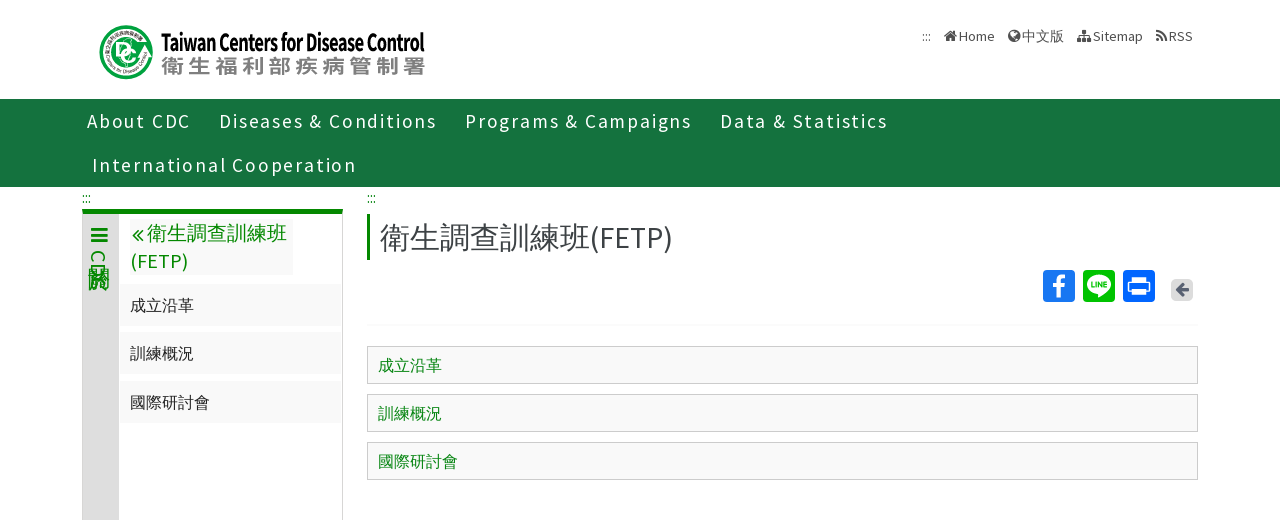

--- FILE ---
content_type: text/html; charset=utf-8
request_url: https://www.cdc.gov.tw/En/Category/List/8Dk7lnIZOe_9IiuFFIqmCA
body_size: 9925
content:

<!DOCTYPE html>
<html lang="en">
<head>
    <title>衛生調查訓練班(FETP) - Taiwan Centers for Disease Control</title>
    <meta http-equiv="Content-Type" content="text/html; charset=UTF-8">
    <meta http-equiv="X-UA-Compatible" content="IE=edge">
    <meta name="viewport" content="width=device-width, initial-scale=1">
    <meta name="Accessible_website" content="This website has achieved Level AA compliance in web content accessibility testing." />
    <meta name="title" content="衛生調查訓練班(FETP)" />
    <meta property="og:image" content="https://www.cdc.gov.tw/Images/logo_square.jpg" />
    <meta property="og:title" content="衛生調查訓練班(FETP)" />
    <link rel="shortcut icon" href="/favicon.ico">
    <link href="//fonts.googleapis.com/css?family=Source+Sans+Pro" rel="stylesheet">
    
    <link href="/Content/bootstrap.min.css" rel="stylesheet"/>

    <link href="/Content/jquery-ui.min.css" rel="stylesheet"/>
<link href="/Content/animate.css" rel="stylesheet"/>
<link href="/Scripts/line-icons/line-icons.css" rel="stylesheet"/>
<link href="/Content/font-awesome.css" rel="stylesheet"/>
<link href="/Scripts/scrollbar/css/jquery.mCustomScrollbar.css" rel="stylesheet"/>
<link href="/Scripts/owl-carousel2/owlcarousel/assets/owl.carousel.min.css" rel="stylesheet"/>
<link href="/Scripts/owl-carousel2/owlcarousel/assets/owl.theme.default.min.css" rel="stylesheet"/>
<link href="/Content/icofont.css" rel="stylesheet"/>
<link href="/Scripts/line-icons-pro/styles.css" rel="stylesheet"/>
<link href="/Scripts/cubeportfolio/css/cubeportfolio.min.css" rel="stylesheet"/>
<link href="/Content/j_accessible.css" rel="stylesheet"/>
<link href="/Content/datatables.min.css" rel="stylesheet"/>
<link href="/Content/semantic.min.css" rel="stylesheet"/>
<link href="/Scripts/sky-forms-pro/skyforms/css/sky-forms-green.css" rel="stylesheet"/>
<link href="/Scripts/slick/slick.css" rel="stylesheet"/>
<link href="/Content/colorV3.css" rel="stylesheet"/>
<link href="/Content/hover-min.css" rel="stylesheet"/>
<link href="/Scripts/multilevelpushmenu/demo/covermode/covermode.css" rel="stylesheet"/>
<link href="/Content/style.css" rel="stylesheet"/>
<link href="/Content/fs-green-en.css" rel="stylesheet"/>
<link href="/Content/dataTables.bootstrap5.min.css" rel="stylesheet"/>
<link href="/Content/ie10-viewport-bug-workaround.css" rel="stylesheet"/>


    <!-- 20190429 Norman GA -->
        <!-- Global site tag (gtag.js) - Google Analytics -->
        <script async src="https://www.googletagmanager.com/gtag/js?id=UA-38073643-3"></script>
        <script>
            window.dataLayer = window.dataLayer || [];
            function gtag() { dataLayer.push(arguments); }
            gtag('js', new Date());

            gtag('config', 'UA-38073643-3');
        </script>
    <script src="/Scripts/jquery-3.7.1.js"></script>

</head>
<body class="header-fixed horizontal-menu page-type_green2 style_ch">
    <div class="wrapper">
        <!--=== Header  ===-->
        <div id="header">
            <header class="header-v5 header-static">
                <noscript>
                    <p style="text-align: center;">"Your browser does not support JavaScript. If the webpage function is not working properly, please enable the browser JavaScript status."</p>
                </noscript>
                <a title="Skip to content" onclick="toAnchor('ContentFirstLink')" onkeypress="javascript: if(event.keyCode == 13 || event.keyCode == 32) toAnchor('ContentFirstLink')" href="javascript:void(0)" class="sr-only sr-only-focusable" id="skippy">
                    <span class="skiplink-text">Center block ALT+C</span>
                </a>
                <nav class="navbar navbar-default mega-menu">
                    <div class="container">
                        <div class="navbar-header">
                            <!-- <button type="button" class="navbar-toggle" data-bs-toggle="collapse" data-bs-target=".navbar-responsive-collapse">
                                <span class="sr-only">Toggle navigation</span>
                                <span class="icon-bar"></span>
                                <span class="icon-bar"></span>
                                <span class="icon-bar"></span>
                            </button> -->
                            <a class="language_btn" href="/" title="中文版">中</a>
                            <div class="menu-toggle">
                                <div class="hamburger">
                                    <span></span>
                                    <span></span>
                                    <span></span>
                                </div>
                                <div class="cross">
                                    <span></span>
                                    <span></span>
                                </div>
                            </div>
                            <h1 class="logoh1">
                                <a class="navbar-brand" href="/En" title="Centers for Disease Control,R.O.C.(Taiwan)">
                                    <img src="/Images/logo_2.svg" alt="Centers for Disease Control,R.O.C.(Taiwan) Logo">
                                </a>
                            </h1>
                        </div>
                        <div class="d-none d-md-block pull-right">
                            <ul class="navbar-ul">
                                <li>
                                    <a accesskey="U" href="#accesskeyU" id="accesskeyU" title="Upper block"><span>:::</span></a>
                                </li>
                                <li>
                                    <a href="/En" title="Home">Home</a>
                                </li>
                                <li>
                                    <a href="/" id="JQ_mainLanguage" title="中文版">中文版</a>
                                </li>
                                <li>
                                    <a href="/En/Home/Sitemap" title="Sitemap">Sitemap</a>
                                </li>
                                <li>
                                    <a href="/En/RSS" title="RSS">RSS</a>
                                </li>
                            </ul>
                        </div>
                    </div>
                </nav>
                <div class="bar bar2"  id="fixnav">
    <div class="barsearch" style="position:relative;">
        <label for="total_search" class="">Total station search</label>
        <input type="text" value="" accesskey="S" class="text KeyWord" placeholder="Total station search" title="Total station search" id="KW">
        <input type="submit" value="search" id="total_search" title="search" class="btn barsearchBtn">
    </div>
    <div class="container">
        <div class="bar-inner d-print-none">
                <ul>
                        <li class="mega">
                            <a href="javascript:;" title="About CDC">About CDC<span class="arrow"></span></a>
                            

                                <div class="mega">
                                    <div class="container">
                                        <ul class="sub-menu">
                                                <li>
                                                    <a href="/En/Category/MPage/BImRdhwVTXGxnmKbziHCew" 
                                                       title="About CDC ">About CDC </a>
                                                </li>
                                                <li>
                                                    <a href="/En/Category/Page/yZOu-4cGeu77HDyzE0ojqg" 
                                                       title="Policies">Policies</a>
                                                </li>
                                                <li>
                                                    <a href="/En/Category/MPage/gL7-bARtHyNdrDq882pJ9Q" 
                                                       title="NHCC">NHCC</a>
                                                </li>
                                                <li>
                                                    <a href="/En/Category/List/2TexgUWW98X_wFGdwgN8CA" 
                                                       title="Acts and Regulations">Acts and Regulations</a>
                                                </li>
                                                <li>
                                                    <a href="/En/Category/List/LDT6SzVDm0ou82bM3TtkbQ" 
                                                       title="Publications">Publications</a>
                                                </li>
                                        </ul>
                                    </div>
                                </div>
                        </li>
                        <li class="mega">
                            <a href="javascript:;" title="Diseases &amp; Conditions">Diseases &amp; Conditions<span class="arrow"></span></a>
                            

                                <div class="mega">
                                    <div class="container">
                                        <ul class="sub-menu">
                                                <li>
                                                    <a href="/En/Category/NewsPage/bg0g_VU_Ysrgkes_KRUDgQ" 
                                                       title="Important Diseases">Important Diseases</a>
                                                </li>
                                                <li>
                                                    <a href="/En/Category/ListPage/nbvOxj5T7SmkLuzFbc2Xfw" 
                                                       title="Travelers’ Health">Travelers’ Health</a>
                                                </li>
                                                <li>
                                                    <a href="/En/Category/List/QYQULZMVqPX208l4PouTsQ" 
                                                       title="Quarantine">Quarantine</a>
                                                </li>
                                                <li>
                                                    <a href="/en/CountryEpidLevel/Index/FlUeeh-EO5ThriInHWnXPg" 
                                                       title="Travel Health Notices">Travel Health Notices</a>
                                                </li>
                                                <li>
                                                    <a href="/En/Category/ListPage/C4w0xUaCBCKzdd6BxDGWcA" 
                                                       title="Foreigners’ Health">Foreigners’ Health</a>
                                                </li>
                                                <li>
                                                    <a href="/En/Category/ListPage/_P6IYUu810pMdu2FcTPp4g" 
                                                       title="Infection  Control and Biosafety">Infection  Control and Biosafety</a>
                                                </li>
                                                <li>
                                                    <a href="/En/Category/ListPage/4TFK95zgsUb9k8XYFFj2Dw" 
                                                       title="Vaccine-Preventable Diseases Control">Vaccine-Preventable Diseases Control</a>
                                                </li>
                                        </ul>
                                    </div>
                                </div>
                        </li>
                        <li class="mega">
                            <a href="javascript:;" title="Programs &amp; Campaigns">Programs &amp; Campaigns<span class="arrow"></span></a>
                            

                                <div class="mega">
                                    <div class="container">
                                        <ul class="sub-menu">
                                                <li>
                                                    <a href="/En/Category/ListPage/LznCrWzOimI5inUxwk5dCw" 
                                                       title="Research &amp; Development">Research &amp; Development</a>
                                                </li>
                                                <li>
                                                    <a href="/En/Category/ListPage/2fbGet7KwqEwnjGAy-Zbyg" 
                                                       title="End TB Special Project">End TB Special Project</a>
                                                </li>
                                                <li>
                                                    <a href="/En/Category/ListPage/Otpn7pDwnMd2UoVG-QEzdw" 
                                                       title="Preparedness and Response">Preparedness and Response</a>
                                                </li>
                                                <li>
                                                    <a href="/En/Category/List/J2iIZ93rQ-WuCf9Og5Dhkg" 
                                                       title="Field Epidemiology Training Program">Field Epidemiology Training Program</a>
                                                </li>
                                                <li>
                                                    <a href="https://ah.cdc.gov.tw/plan?lang=en-US" target=_blank
                                                       title="Research Reports(open new tab)">Research Reports</a>
                                                </li>
                                                <li>
                                                    <a href="/En/Category/Page/2Pv81zFzFWCLfqUVX8kSpQ" 
                                                       title="Internship(training) Programs Guidelines ">Internship(training) Programs Guidelines </a>
                                                </li>
                                        </ul>
                                    </div>
                                </div>
                        </li>
                        <li class="mega">
                            <a href="javascript:;" title="Data &amp; Statistics">Data &amp; Statistics<span class="arrow"></span></a>
                            

                                <div class="mega">
                                    <div class="container">
                                        <ul class="sub-menu">
                                                <li>
                                                    <a href="http://nidss.cdc.gov.tw/en/" target=_blank
                                                       title="Taiwan National Infectious Disease Statistics System  (open new tab)">Taiwan National Infectious Disease Statistics System  </a>
                                                </li>
                                                <li>
                                                    <a href="/En/Category/MPage/kt6yIoEGURtMQubQ3nQ7pA" 
                                                       title="Statistics of HIV/AIDS">Statistics of HIV/AIDS</a>
                                                </li>
                                                <li>
                                                    <a href="/En/Category/MPage/3AqyaZ-ycOjQyRx3LoC8vw" 
                                                       title="Disease Surveillance Express">Disease Surveillance Express</a>
                                                </li>
                                                <li>
                                                    <a href="/En/Category/MPage/Utv3lzlSnTK-t6inZrBZsw" 
                                                       title="Influenza Express ">Influenza Express </a>
                                                </li>
                                                <li>
                                                    <a href="/En/Category/List/Nim1Frm1C1ELxEhJ_hdJBg" 
                                                       title="National Notifiable Disease Surveillance Report">National Notifiable Disease Surveillance Report</a>
                                                </li>
                                                <li>
                                                    <a href="/En/Category/List/IAe9Py7AdyjT6YTT7i5P_w" 
                                                       title="Weekly Report of Enterovirus Infection">Weekly Report of Enterovirus Infection</a>
                                                </li>
                                                <li>
                                                    <a href="/En/Category/Page/J63NmsvevBg2u3I2qYBenw" 
                                                       title="Taiwan Healthcare-associated infection and Antimicrobial resistance Surveillance System	">Taiwan Healthcare-associated infection and Antimicrobial resistance Surveillance System	</a>
                                                </li>
                                                <li>
                                                    <a href="https://data.cdc.gov.tw/en" target=_blank
                                                       title="Taiwan CDC Open Data Portal(open new tab)">Taiwan CDC Open Data Portal</a>
                                                </li>
                                        </ul>
                                    </div>
                                </div>
                        </li>
                        <li class="mega">
                            <a href="javascript:;" title="International Cooperation">International Cooperation<span class="arrow"></span></a>
                            

                                <div class="mega">
                                    <div class="container">
                                        <ul class="sub-menu">
                                                <li>
                                                    <a href="/En/Category/Page/pLGVAwA60glWsIoMUWKNYA" 
                                                       title="Taiwan IHR National Focal Point Contact Information">Taiwan IHR National Focal Point Contact Information</a>
                                                </li>
                                                <li>
                                                    <a href="/En/Category/NewsPage/nTLIg2iVdTYMcFtxIANyxQ" 
                                                       title="International Cooperation">International Cooperation</a>
                                                </li>
                                                <li>
                                                    <a href="/En/Category/NewsPage/bKUUp3SkwnUaa5Pjo9LAGQ" 
                                                       title="International Conference">International Conference</a>
                                                </li>
                                                <li>
                                                    <a href="/En/Category/ListPage/kvQqUHCdM9cxuhnirg0RRQ" 
                                                       title="APEC Related Events">APEC Related Events</a>
                                                </li>
                                                <li>
                                                    <a href="/En/Category/ListPage/11j9dlRDh0tALmgZW2Unng" 
                                                       title="Foreign Visitors">Foreign Visitors</a>
                                                </li>
                                                <li>
                                                    <a href="/En/Category/ListPage/cGY1HWQKvPhQ_7tXVpJ6fA" 
                                                       title="Relative Resources">Relative Resources</a>
                                                </li>
                                                <li>
                                                    <a href="/En/Category/ListPage/vTqa2P1-DszNvFATrLYZeA" 
                                                       title="School Visits">School Visits</a>
                                                </li>
                                        </ul>
                                    </div>
                                </div>
                        </li>
                </ul>
        </div>
    </div>
</div>

                <!-- End Navbar -->
            </header>
        </div>
        <!--=== End Header ===-->
        <section class="RWDTop">
    


<div class="container">
    <ol class="cd-breadcrumb custom-separator">
        <li>
            <img class="location_home" src="/Images/home.svg" alt="" /><a href="/En" title="Home">Home</a>
        </li>
                <li>
                    
                    <a href="/En/Category/List/f-qr-iILNcMIM0GFPz35Nw" title="關於CDC">
                        關於CDC
                    </a>
                </li>
                <li>
                    
                    <a href="/En/Category/List/8Dk7lnIZOe_9IiuFFIqmCA" title="衛生調查訓練班(FETP)">
                        衛生調查訓練班(FETP)
                    </a>
                </li>
    </ol>
</div>


        <div class="container">
            <div class="row">
                <div class="col-md-3  d-none d-md-block">
                    
<div class="contect_in_menu_1">
        <div class="multilevel_nav menu_box " data-level="1">
            <div class="h3 no"><span class="multilevel_title"><i class="fa fa-reorder"></i>關於CDC</span></div>
            <div class="multilevel_span" data-level="1"><a href="#" style="visibility: visible;display: block;background: none;padding: 0px;margin: 0px;" title="關於CDC"><i class="fa fa-reorder"></i>關於CDC</a></div>
            
            <ul>
                            <li>
                                

            <a href="/En/Category/Page/FBu4BEKk3d-PY0QD25swbQ" title="署長簡介" id="7178" >署長簡介</a>


                            </li>
                            <li>
                                

        <a href="/En/Category/MPage/WX00NbSVNG6VQ1dshFrQ_w" title="副署長簡介" id="15256" >副署長簡介</a>


                            </li>
                            <li>
                                

            <a href="/En/Category/Page/MTqnNaOG-jHJxOJ-HsxYyg" title="沿革與成果" id="7176" >沿革與成果</a>


                            </li>
                            <li>
                                

            <a href="/CdcOrganization/Index/cBX61rWwT5TKpS7BbMzKag" title="組織與職掌" id="7180" >組織與職掌</a>


                            </li>
                            <li>
                                

        <a href="/En/Category/MPage/kVzFWokFW3l9_YeB8idzuw" title="重大政策" id="8513" >重大政策</a>


                            </li>
                            <li>
                                <a href="#" id="8665" title="法令規章"><i class="fa fa-angle-right" aria-hidden="true"></i>法令規章</a>
                                <div class="menu_box" data-level="2">
                                    <div class="h3">
                                        <div class="multilevel_title">
                                          <a href="#" class="multilevel_span_1" title="法令規章">
                                            <i class="fa fa-angle-double-left"></i>
                                            法令規章
                                          </a>
                                        </div>
                                    </div>

                                    <div class="multilevel_span" data-level="2">
                                        <a href="#" style="visibility: visible;display: block;background: none;padding: 0px;margin: 0px;" class="multilevel_span_2" title="法令規章"><i class="fa fa-angle-double-left"></i>法令規章</a>
                                    </div>
                                    <ul>
                                                    <li>
                                                        

        <a href="/En/Category/NewsPage/xldmEqHSVipdKZYboi8ShQ" title="嚴重特殊傳染性肺炎防治及紓困振興特別條例及其相關規定" id="14741" >嚴重特殊傳染性肺炎防治及紓困振興特別條例及其相關規定</a>


                                                    </li>
                                                    <li>
                                                        

        <a href="/En/Category/NewsPage/F78mL5_IaidySvnoiIGIgw" title="傳染病防治法及其相關規定" id="8666" >傳染病防治法及其相關規定</a>


                                                    </li>
                                                    <li>
                                                        

        <a href="/En/Category/NewsPage/xouSZ9ZwhrkJRbH1Nx3F5w" title="人類免疫缺乏病毒傳染防治及感染者權益保障條例及其相關規定" id="8667" >人類免疫缺乏病毒傳染防治及感染者權益保障條例及其相關規定</a>


                                                    </li>
                                                    <li>
                                                        

        <a href="/En/Category/MPage/UxT0kEEaGVuB9b7Ycu2-Ow" title="其他相關法律、法規命令或行政規則" id="7361" >其他相關法律、法規命令或行政規則</a>


                                                    </li>
                                                    <li>
                                                        

        <a href="/En/Category/ListPage/MSQ6hO2quVtmUPUnN5Xgmg" title="國際衛生條例" id="7362" >國際衛生條例</a>


                                                    </li>
                                                    <li>
                                                        

        <a href="/En/Category/MPage/MjCtX56rLXD0KWf0IFt1-A" title="各國相關法令" id="7363" >各國相關法令</a>


                                                    </li>
                                                    <li>
                                                        

        <a href="/En/Category/MPage/sfW1v48zkTrZYD6L65GFBQ" title="法令檢索系統連結" id="5851" >法令檢索系統連結</a>


                                                    </li>
                                                    <li>
                                                        

        <a href="/En/Category/NewsPage/veGZOm8Zy2b6TEx0lR4nQA" title="因應提審法執行傳染病防治工作Q&amp;A" id="8187" >因應提審法執行傳染病防治工作Q&amp;A</a>


                                                    </li>
                                    </ul>
                                </div>
                            </li>
                            <li>
                                <a href="#" id="8668" title="政府資料公開"><i class="fa fa-angle-right" aria-hidden="true"></i>政府資料公開</a>
                                <div class="menu_box" data-level="2">
                                    <div class="h3">
                                        <div class="multilevel_title">
                                          <a href="#" class="multilevel_span_1" title="政府資料公開">
                                            <i class="fa fa-angle-double-left"></i>
                                            政府資料公開
                                          </a>
                                        </div>
                                    </div>

                                    <div class="multilevel_span" data-level="2">
                                        <a href="#" style="visibility: visible;display: block;background: none;padding: 0px;margin: 0px;" class="multilevel_span_2" title="政府資料公開"><i class="fa fa-angle-double-left"></i>政府資料公開</a>
                                    </div>
                                    <ul>
                                                    <li>
                                                        

        <a href="/En/Category/NewsPage/C29vDStwDQCTe0UgoB8Ryg" title="法律案預告" id="15219" >法律案預告</a>


                                                    </li>
                                                    <li>
                                                        <a href="#" id="8669" title="政風園地"><i class="fa fa-angle-right" aria-hidden="true"></i>政風園地</a>
                                                        <div class="menu_box" data-level="3">
                                                            <div class="h3">
                                                                <a href="#" class="multilevel_title" title="政風園地">
                                                                    <i class="fa fa-angle-double-left"></i>
                                                                    <span class="multilevel_span_1">政風園地</span>
                                                                </a>
                                                            </div>
                                                            <span class="multilevel_span" data-level="3">
                                                                <i class="fa fa-angle-double-left"></i>
                                                                <span class="multilevel_span_2">政風園地</span>
                                                            </span>
                                                            <ul>
                                                                        <li>
                                                                            

        <a href="/En/Category/MPage/LuD383c3bD1YtKG9coOnNg" title="財產申報" id="471" >財產申報</a>


                                                                        </li>
                                                                        <li>
                                                                            

        <a href="/En/Category/MPage/5A5WfrHMxIn5n-e7dt-tbg" title="廉政倫理規範" id="472" >廉政倫理規範</a>


                                                                        </li>
                                                                        <li>
                                                                            

        <a href="/En/Category/MPage/GA-MImtgPTlFOULWi1-7cw" title="反貪資訊" id="473" >反貪資訊</a>


                                                                        </li>
                                                                        <li>
                                                                            

        <a href="/En/Category/MPage/2vaRE6KxTPuYmMXbpU5LcA" title="法令宣導" id="474" >法令宣導</a>


                                                                        </li>
                                                                        <li>
                                                                            

        <a href="/En/Category/MPage/eMGMBRrmb82AFskXWGKhpw" title="配合宣導" id="475" >配合宣導</a>


                                                                        </li>
                                                                        <li>
                                                                            

        <a href="/En/Category/MPage/dlPP2xF_oeAV_M5jYuBZLg" title="廉政反映管道" id="476" >廉政反映管道</a>


                                                                        </li>
                                                                        <li>
                                                                            

        <a href="/En/Category/MPage/3pSqygQHACHEGx6sQvw42Q" title="廉政會報" id="14864" >廉政會報</a>


                                                                        </li>
                                                                        <li>
                                                                            

        <a href="/En/Category/MPage/hsDm1pYBj-EdAT9xOHDQSw" title="公職人員利益衝突迴避法專區" id="14869" >公職人員利益衝突迴避法專區</a>


                                                                        </li>
                                                                        <li>
                                                                            

        <a href="/En/Category/MPage/jGxXSXF0bvfwGJjt8iwCrg" title="公職人員利益衝突迴避身分揭露專區" id="16437" >公職人員利益衝突迴避身分揭露專區</a>


                                                                        </li>
                                                                        <li>
                                                                            

        <a href="/En/Category/MPage/UD83FIdf_0wXZ7wEZpE-cQ" title="行政透明措施專區" id="15107" >行政透明措施專區</a>


                                                                        </li>
                                                                        <li>
                                                                            

        <a href="/En/Category/MPage/3TuKplZhuu5SkoZcur-lRQ" title="公益揭弊者保護法專區" id="16556" >公益揭弊者保護法專區</a>


                                                                        </li>
                                                            </ul>
                                                        </div>
                                                    </li>
                                                    <li>
                                                        

        <a href="/En/Category/MPage/IVCqJMTyNmSz-Up3EBSsgg" title="預防接種公開資料" id="7258" >預防接種公開資料</a>


                                                    </li>
                                                    <li>
                                                        <a href="#" id="14576" title="接受各界主動捐贈公開徵信"><i class="fa fa-angle-right" aria-hidden="true"></i>接受各界主動捐贈公開徵信</a>
                                                        <div class="menu_box" data-level="3">
                                                            <div class="h3">
                                                                <a href="#" class="multilevel_title" title="接受各界主動捐贈公開徵信">
                                                                    <i class="fa fa-angle-double-left"></i>
                                                                    <span class="multilevel_span_1">接受各界主動捐贈公開徵信</span>
                                                                </a>
                                                            </div>
                                                            <span class="multilevel_span" data-level="3">
                                                                <i class="fa fa-angle-double-left"></i>
                                                                <span class="multilevel_span_2">接受各界主動捐贈公開徵信</span>
                                                            </span>
                                                            <ul>
                                                                        <li>
                                                                            

        <a href="/En/Category/MPage/9ajYCvoTTc65Me9ePYz7NA" title="嚴重特殊傳染性肺炎(COVID-19)相關捐贈" id="14732" >嚴重特殊傳染性肺炎(COVID-19)相關捐贈</a>


                                                                        </li>
                                                                        <li>
                                                                            

            <a href="/En/Category/Page/CIy--f_6O0__x-lXRm0JEw" title="捐款疫苗基金" id="14577" >捐款疫苗基金</a>


                                                                        </li>
                                                                        <li>
                                                                            

        <a href="/En/Category/MPage/oIB4U8AXeYjHEnAoBbjy7Q" title="捐贈疫苗" id="14579" >捐贈疫苗</a>


                                                                        </li>
                                                                        <li>
                                                                            

            <a href="/En/Category/Page/xHg_CxsW2ZzClgQI9T4K1w" title="其他" id="14580" >其他</a>


                                                                        </li>
                                                            </ul>
                                                        </div>
                                                    </li>
                                                    <li>
                                                        <a href="#" id="8670" title="補捐助政府及民間團體資訊區"><i class="fa fa-angle-right" aria-hidden="true"></i>補捐助政府及民間團體資訊區</a>
                                                        <div class="menu_box" data-level="3">
                                                            <div class="h3">
                                                                <a href="#" class="multilevel_title" title="補捐助政府及民間團體資訊區">
                                                                    <i class="fa fa-angle-double-left"></i>
                                                                    <span class="multilevel_span_1">補捐助政府及民間團體資訊區</span>
                                                                </a>
                                                            </div>
                                                            <span class="multilevel_span" data-level="3">
                                                                <i class="fa fa-angle-double-left"></i>
                                                                <span class="multilevel_span_2">補捐助政府及民間團體資訊區</span>
                                                            </span>
                                                            <ul>
                                                                        <li>
                                                                            

        <a href="/En/Category/ListPage/iBh2gNONkpOIOnNEQew44Q" title="補捐助案公開徵求資訊區" id="7466" >補捐助案公開徵求資訊區</a>


                                                                        </li>
                                                                        <li>
                                                                            

        <a href="/En/Category/List/wJoR3ReXGjUul0VrJ_eyqw" title="補助款季報及其他相關規定" id="7497" >補助款季報及其他相關規定</a>


                                                                        </li>
                                                                        <li>
                                                                            

            <a href="/En/Category/Page/Y4znMafRx6Omh0BjsqGzdg" title="補捐助案管考資訊區" id="8671" >補捐助案管考資訊區</a>


                                                                        </li>
                                                                        <li>
                                                                            

        <a href="/En/Category/MPage/mebctVtU4K98RVFHCNjeaQ" title="補助地方衛生局傳染病防治計畫" id="14770" >補助地方衛生局傳染病防治計畫</a>


                                                                        </li>
                                                                        <li>
                                                                            

        <a href="/En/Category/MPage/wwf6wILYpTojK2NjrMD8VQ" title="補助地方政府辦理登革熱緊急防治" id="15378" >補助地方政府辦理登革熱緊急防治</a>


                                                                        </li>
                                                            </ul>
                                                        </div>
                                                    </li>
                                                    <li>
                                                        <a href="#" id="8672" title="非營業基金出國計畫執行情形"><i class="fa fa-angle-right" aria-hidden="true"></i>非營業基金出國計畫執行情形</a>
                                                        <div class="menu_box" data-level="3">
                                                            <div class="h3">
                                                                <a href="#" class="multilevel_title" title="非營業基金出國計畫執行情形">
                                                                    <i class="fa fa-angle-double-left"></i>
                                                                    <span class="multilevel_span_1">非營業基金出國計畫執行情形</span>
                                                                </a>
                                                            </div>
                                                            <span class="multilevel_span" data-level="3">
                                                                <i class="fa fa-angle-double-left"></i>
                                                                <span class="multilevel_span_2">非營業基金出國計畫執行情形</span>
                                                            </span>
                                                            <ul>
                                                                        <li>
                                                                            

            <a href="/En/Category/Page/Yg8mjiK8IjiQrRxyJehnwg" title="疫苗基金" id="8673" >疫苗基金</a>


                                                                        </li>
                                                                        <li>
                                                                            

            <a href="/En/Category/Page/GPwF16Z2nWtgOo7ZpdIhhw" title="預防接種受害救濟基金" id="8674" >預防接種受害救濟基金</a>


                                                                        </li>
                                                            </ul>
                                                        </div>
                                                    </li>
                                                    <li>
                                                        <a href="#" id="8675" title="預決算書、會計報告及基金會計制度"><i class="fa fa-angle-right" aria-hidden="true"></i>預決算書、會計報告及基金會計制度</a>
                                                        <div class="menu_box" data-level="3">
                                                            <div class="h3">
                                                                <a href="#" class="multilevel_title" title="預決算書、會計報告及基金會計制度">
                                                                    <i class="fa fa-angle-double-left"></i>
                                                                    <span class="multilevel_span_1">預決算書、會計報告及基金會計制度</span>
                                                                </a>
                                                            </div>
                                                            <span class="multilevel_span" data-level="3">
                                                                <i class="fa fa-angle-double-left"></i>
                                                                <span class="multilevel_span_2">預決算書、會計報告及基金會計制度</span>
                                                            </span>
                                                            <ul>
                                                                        <li>
                                                                            

        <a href="/En/Category/MPage/QDST2Ir2TiD2q5W3wuApuA" title="預決算書(決算書審定本含本署公務預算出國計畫及赴大陸地區計畫執行情形報告表)、會計報告及基金會計制度" id="7651" >預決算書(決算書審定本含本署公務預算出國計畫及赴大陸地區計畫執行情形報告表)、會計報告及基金會計制度</a>


                                                                        </li>
                                                                        <li>
                                                                            

        <a href="/En/Category/List/-e5a-gIPzkKc6HXkB5sIUA" title="預防接種受害救濟基金預決算書及會計報告" id="7652" >預防接種受害救濟基金預決算書及會計報告</a>


                                                                        </li>
                                                                        <li>
                                                                            

        <a href="/En/Category/MPage/JfAMTsipxiAdICV5MOaVrg" title="疫苗基金預決算書及會計報告" id="7653" >疫苗基金預決算書及會計報告</a>


                                                                        </li>
                                                                        <li>
                                                                            

        <a href="/En/Category/MPage/-Qbvddz8_WSGUerLhCUa4A" title="特別預算預決算書及會計報告" id="7654" >特別預算預決算書及會計報告</a>


                                                                        </li>
                                                                        <li>
                                                                            

            <a href="/En/Category/Page/BfiJZrvowWzpkxdKZxXWSA" title="基金會計制度" id="14803" >基金會計制度</a>


                                                                        </li>
                                                            </ul>
                                                        </div>
                                                    </li>
                                                    <li>
                                                        

        <a href="/En/Category/MPage/17UN-EgHYtRr3dSR02T64A" title="內部控制聲明書" id="8177" >內部控制聲明書</a>


                                                    </li>
                                                    <li>
                                                        <a href="#" id="12805" title="性別平等專區"><i class="fa fa-angle-right" aria-hidden="true"></i>性別平等專區</a>
                                                        <div class="menu_box" data-level="3">
                                                            <div class="h3">
                                                                <a href="#" class="multilevel_title" title="性別平等專區">
                                                                    <i class="fa fa-angle-double-left"></i>
                                                                    <span class="multilevel_span_1">性別平等專區</span>
                                                                </a>
                                                            </div>
                                                            <span class="multilevel_span" data-level="3">
                                                                <i class="fa fa-angle-double-left"></i>
                                                                <span class="multilevel_span_2">性別平等專區</span>
                                                            </span>
                                                            <ul>
                                                                        <li>
                                                                            

        <a href="/En/Category/MPage/Dqa6I_7cTAC0vyg1aiWd5w" title="性別主流化成果專區" id="15396" >性別主流化成果專區</a>


                                                                        </li>
                                                                        <li>
                                                                            

        <a href="/En/Category/MPage/ZzVaPzzktO0cag-6ztxlUQ" title="歷次會議紀錄" id="15395" >歷次會議紀錄</a>


                                                                        </li>
                                                                        <li>
                                                                            

        <a href="/En/Category/MPage/oyUB3_WRZAl-AXKe21iyZA" title="衛生福利部疾病管制署性別平等工作小組設置要點" id="15394" >衛生福利部疾病管制署性別平等工作小組設置要點</a>


                                                                        </li>
                                                                        <li>
                                                                            

        <a href="/En/Category/MPage/zZdbngsgQNUeTC2_C4rwkg" title="衛生福利部疾病管制署性騷擾防治申訴及調查處理要點" id="15393" >衛生福利部疾病管制署性騷擾防治申訴及調查處理要點</a>


                                                                        </li>
                                                            </ul>
                                                        </div>
                                                    </li>
                                                    <li>
                                                        

        <a href="/En/Category/MPage/-2qVuGOsbhtkGWlpYw1scA" title="防疫衛教宣導之商業媒體運用情形一覽表" id="10344" >防疫衛教宣導之商業媒體運用情形一覽表</a>


                                                    </li>
                                                    <li>
                                                        

        <a href="/En/Category/MPage/XHvO_ouKXZeTQHhYy_J2kA" title="傳染病防治諮詢及審議會" id="8348" >傳染病防治諮詢及審議會</a>


                                                    </li>
                                                    <li>
                                                        

        <a href="/En/Category/MPage/qWsLhAH_IZn1Rx4BTYi8zQ" title="防疫獎勵" id="480" >防疫獎勵</a>


                                                    </li>
                                                    <li>
                                                        

            <a href="/En/Category/Page/eaaoM1tQgzIN8kac9q5Qgg" title="營業衛生" id="13460" >營業衛生</a>


                                                    </li>
                                                    <li>
                                                        

            <a href="/En/Category/Page/AyrFaFBKvTEckihUVhic2Q" title="林森辦公大樓(含昆陽及各區管制中心辦公室)公共設施維護管理" id="14814" >林森辦公大樓(含昆陽及各區管制中心辦公室)公共設施維護管理</a>


                                                    </li>
                                                    <li>
                                                        

        <a href="/En/Category/MPage/FwUEGn16KPs8Xye4IlAXBg" title="委託（委辦）研究計畫電訪相關訊息" id="14841" >委託（委辦）研究計畫電訪相關訊息</a>


                                                    </li>
                                                    <li>
                                                        <a href="#" id="16417" title="員工協助方案"><i class="fa fa-angle-right" aria-hidden="true"></i>員工協助方案</a>
                                                        <div class="menu_box" data-level="3">
                                                            <div class="h3">
                                                                <a href="#" class="multilevel_title" title="員工協助方案">
                                                                    <i class="fa fa-angle-double-left"></i>
                                                                    <span class="multilevel_span_1">員工協助方案</span>
                                                                </a>
                                                            </div>
                                                            <span class="multilevel_span" data-level="3">
                                                                <i class="fa fa-angle-double-left"></i>
                                                                <span class="multilevel_span_2">員工協助方案</span>
                                                            </span>
                                                            <ul>
                                                                        <li>
                                                                            

        <a href="/En/Category/MPage/Owwyh0HyuRA6TLmbn_8LrQ" title="本署年度員工協助方案推動計畫" id="16422" >本署年度員工協助方案推動計畫</a>


                                                                        </li>
                                                                        <li>
                                                                            

        <a href="/En/Category/MPage/erA9ZWbi6esd6Vb88bHW3A" title="本署特約諮詢(商)服務措施" id="16421" >本署特約諮詢(商)服務措施</a>


                                                                        </li>
                                                                        <li>
                                                                            

        <a href="/En/Category/MPage/-rDyHSCHIqKOxLCCCeR_Gg" title="本署員工協助方案專題講座" id="16420" >本署員工協助方案專題講座</a>


                                                                        </li>
                                                                        <li>
                                                                            

        <a href="/En/Category/MPage/CmWfGJlGpu8I584lB2rZ8A" title="諮詢服務資源一覽表" id="16419" >諮詢服務資源一覽表</a>


                                                                        </li>
                                                                        <li>
                                                                            

        <a href="/En/Category/MPage/oxW8ntVPabcGksXebBm7Vg" title="本署各區管辦公室鄰近心理諮商院所參考名單" id="16418" >本署各區管辦公室鄰近心理諮商院所參考名單</a>


                                                                        </li>
                                                            </ul>
                                                        </div>
                                                    </li>
                                                    <li>
                                                        

            <a href="/En/Category/Page/njqrpBfcV2Npp5N2uDrG_w" title="派駐勞工申訴處理機制" id="16577" >派駐勞工申訴處理機制</a>


                                                    </li>
                                                    <li>
                                                        

            <a href="/En/Category/Page/GAlQi7t50UYbVAqIJTkcIg" title="安全及衛生防護" id="16644" >安全及衛生防護</a>


                                                    </li>
                                    </ul>
                                </div>
                            </li>
                            <li>
                                <a href="#" id="13284" title="衛生調查訓練班(FETP)"><i class="fa fa-angle-right" aria-hidden="true"></i>衛生調查訓練班(FETP)</a>
                                <div class="menu_box" data-level="2">
                                    <div class="h3">
                                        <div class="multilevel_title">
                                          <a href="#" class="multilevel_span_1" title="衛生調查訓練班(FETP)">
                                            <i class="fa fa-angle-double-left"></i>
                                            衛生調查訓練班(FETP)
                                          </a>
                                        </div>
                                    </div>

                                    <div class="multilevel_span" data-level="2">
                                        <a href="#" style="visibility: visible;display: block;background: none;padding: 0px;margin: 0px;" class="multilevel_span_2" title="衛生調查訓練班(FETP)"><i class="fa fa-angle-double-left"></i>衛生調查訓練班(FETP)</a>
                                    </div>
                                    <ul>
                                                    <li>
                                                        

        <a href="/En/Category/MPage/5t3bsWTUJWzOLc-d9_qhNA" title="成立沿革" id="13285" >成立沿革</a>


                                                    </li>
                                                    <li>
                                                        

        <a href="/En/Category/MPage/Lu0Twixm_EqKi05gDGCcRA" title="訓練概況" id="13286" >訓練概況</a>


                                                    </li>
                                                    <li>
                                                        

        <a href="/En/Category/MPage/Aj0AmzIC3gViq6VLD06FWQ" title="國際研討會" id="13287" >國際研討會</a>


                                                    </li>
                                    </ul>
                                </div>
                            </li>
                            <li>
                                

        <a href="/En/Category/MPage/6CJ7RCriP1wF4BmtgAhKuA" title="國家衛生指揮中心(NHCC)" id="379" >國家衛生指揮中心(NHCC)</a>


                            </li>
                            <li>
                                

            <a href="/En/Category/Page/b_NCRMZiFLmXGmwIIY334w" title="與我聯繫" id="14573" >與我聯繫</a>


                            </li>
            </ul>
        </div>
</div>

                </div>
                <div class="col-md-9">
                    <div class="news-v3">
                        <h2 class="con-title">
                            衛生調查訓練班(FETP)
                        </h2>
                            

<div class="social-all pull-right">
    <ul>
        <li><!-- AddToAny BEGIN -->
<div class="a2a_kit a2a_kit_size_32 a2a_default_style">
    <a class="a2a_button_facebook" title="Facebook(open in new window)">Facebook</a>
    <a class="a2a_button_line" title="Line(open in new window)">Line</a>
    
    <a class="a2a_button_print" title="Print(open in new window)">Print</a>
</div>

<script async src="/Scripts/addtoany.js"></script>
<!-- AddToAny END --></li>
        
        <li>
            <a href="javascript:history.back();" title="Back" class="return-page">
                <span class="return-page-span">
                    <i class="fa fa-arrow-left" aria-hidden="true"></i>
                </span>
                <span class="sr-only">Back</span>
                <noscript>( alt + ← Back)</noscript>
            </a>
        </li>
        
    </ul>
</div>

                            <div class="clearfix"></div>
                        
                    </div>
                    <hr>
                    <div class="row">
                        <div class="col-md-12 col-sm-12 col-12 node">
                                <ul>
                                        <li>
                                            

        <a href="/En/Category/MPage/5t3bsWTUJWzOLc-d9_qhNA" title="成立沿革" id="13285" >成立沿革</a>


                                        </li>
                                        <li>
                                            

        <a href="/En/Category/MPage/Lu0Twixm_EqKi05gDGCcRA" title="訓練概況" id="13286" >訓練概況</a>


                                        </li>
                                        <li>
                                            

        <a href="/En/Category/MPage/Aj0AmzIC3gViq6VLD06FWQ" title="國際研討會" id="13287" >國際研討會</a>


                                        </li>
                                </ul>
                        </div>
                    </div>
                </div>
                <!--內文 end-->
            </div>
            <div class="clearfix"></div>
        </div>
</section>
        <div class="clearfix"></div>
        <div id="footer">
            <div class="footer-v4">
                

<a accesskey="B"  href="#accesskeyB" id="accesskeyB" title="Buttom block"><span>:::</span></a>
<div class="container">
    <div class="row">
        <div class="col-md-12">
            <a class="JQfootermap footermap" title="Sitemap" href="javascript:void(0);">Sitemap</a>
        </div>
    </div>
</div>
<div class="footer JQfootermapbox" style="display: none;">
    <div class="container">
        <div class="row">
                <!--MegaMenu start-->
                <div class="col-md-3 md-margin-bottom-40">
                        <div class="posts">
                            <div class="headline">
                                <h2>About CDC</h2>
                            </div>
                                <ul class="list-unstyled latest-list">
                                        <li class="active">
                                            <a href="/En/Category/MPage/BImRdhwVTXGxnmKbziHCew" 
                                               title="About CDC ">About CDC </a>
                                        </li>
                                        <li class="">
                                            <a href="/En/Category/Page/yZOu-4cGeu77HDyzE0ojqg" 
                                               title="Policies">Policies</a>
                                        </li>
                                        <li class="">
                                            <a href="/En/Category/MPage/gL7-bARtHyNdrDq882pJ9Q" 
                                               title="NHCC">NHCC</a>
                                        </li>
                                        <li class="">
                                            <a href="/En/Category/List/2TexgUWW98X_wFGdwgN8CA" 
                                               title="Acts and Regulations">Acts and Regulations</a>
                                        </li>
                                        <li class="">
                                            <a href="/En/Category/List/LDT6SzVDm0ou82bM3TtkbQ" 
                                               title="Publications">Publications</a>
                                        </li>
                                </ul>
                        </div>
                    </div>
                <div class="col-md-3 md-margin-bottom-40">
                        <div class="posts">
                            <div class="headline">
                                <h2>Diseases &amp; Conditions</h2>
                            </div>
                                <ul class="list-unstyled latest-list">
                                        <li class="">
                                            <a href="/En/Category/NewsPage/bg0g_VU_Ysrgkes_KRUDgQ" 
                                               title="Important Diseases">Important Diseases</a>
                                        </li>
                                        <li class="">
                                            <a href="/En/Category/ListPage/nbvOxj5T7SmkLuzFbc2Xfw" 
                                               title="Travelers’ Health">Travelers’ Health</a>
                                        </li>
                                        <li class="">
                                            <a href="/En/Category/List/QYQULZMVqPX208l4PouTsQ" 
                                               title="Quarantine">Quarantine</a>
                                        </li>
                                        <li class="">
                                            <a href="/en/CountryEpidLevel/Index/FlUeeh-EO5ThriInHWnXPg" 
                                               title="Travel Health Notices">Travel Health Notices</a>
                                        </li>
                                        <li class="">
                                            <a href="/En/Category/ListPage/C4w0xUaCBCKzdd6BxDGWcA" 
                                               title="Foreigners’ Health">Foreigners’ Health</a>
                                        </li>
                                        <li class="">
                                            <a href="/En/Category/ListPage/_P6IYUu810pMdu2FcTPp4g" 
                                               title="Infection  Control and Biosafety">Infection  Control and Biosafety</a>
                                        </li>
                                        <li class="">
                                            <a href="/En/Category/ListPage/4TFK95zgsUb9k8XYFFj2Dw" 
                                               title="Vaccine-Preventable Diseases Control">Vaccine-Preventable Diseases Control</a>
                                        </li>
                                </ul>
                        </div>
                    </div>
                <div class="col-md-3 md-margin-bottom-40">
                        <div class="posts">
                            <div class="headline">
                                <h2>Programs &amp; Campaigns</h2>
                            </div>
                                <ul class="list-unstyled latest-list">
                                        <li class="">
                                            <a href="/En/Category/ListPage/LznCrWzOimI5inUxwk5dCw" 
                                               title="Research &amp; Development">Research &amp; Development</a>
                                        </li>
                                        <li class="">
                                            <a href="/En/Category/ListPage/2fbGet7KwqEwnjGAy-Zbyg" 
                                               title="End TB Special Project">End TB Special Project</a>
                                        </li>
                                        <li class="">
                                            <a href="/En/Category/ListPage/Otpn7pDwnMd2UoVG-QEzdw" 
                                               title="Preparedness and Response">Preparedness and Response</a>
                                        </li>
                                        <li class="">
                                            <a href="/En/Category/List/J2iIZ93rQ-WuCf9Og5Dhkg" 
                                               title="Field Epidemiology Training Program">Field Epidemiology Training Program</a>
                                        </li>
                                        <li class="">
                                            <a href="https://ah.cdc.gov.tw/plan?lang=en-US" target=_blank
                                               title="Research Reports">Research Reports</a>
                                        </li>
                                        <li class="">
                                            <a href="/En/Category/Page/2Pv81zFzFWCLfqUVX8kSpQ" 
                                               title="Internship(training) Programs Guidelines ">Internship(training) Programs Guidelines </a>
                                        </li>
                                </ul>
                        </div>
                    </div>
                <div class="col-md-3 md-margin-bottom-40">
                        <div class="posts">
                            <div class="headline">
                                <h2>Data &amp; Statistics</h2>
                            </div>
                                <ul class="list-unstyled latest-list">
                                        <li class="">
                                            <a href="http://nidss.cdc.gov.tw/en/" target=_blank
                                               title="Taiwan National Infectious Disease Statistics System  ">Taiwan National Infectious Disease Statistics System  </a>
                                        </li>
                                        <li class="">
                                            <a href="/En/Category/MPage/kt6yIoEGURtMQubQ3nQ7pA" 
                                               title="Statistics of HIV/AIDS">Statistics of HIV/AIDS</a>
                                        </li>
                                        <li class="">
                                            <a href="/En/Category/MPage/3AqyaZ-ycOjQyRx3LoC8vw" 
                                               title="Disease Surveillance Express">Disease Surveillance Express</a>
                                        </li>
                                        <li class="">
                                            <a href="/En/Category/MPage/Utv3lzlSnTK-t6inZrBZsw" 
                                               title="Influenza Express ">Influenza Express </a>
                                        </li>
                                        <li class="">
                                            <a href="/En/Category/List/Nim1Frm1C1ELxEhJ_hdJBg" 
                                               title="National Notifiable Disease Surveillance Report">National Notifiable Disease Surveillance Report</a>
                                        </li>
                                        <li class="">
                                            <a href="/En/Category/List/IAe9Py7AdyjT6YTT7i5P_w" 
                                               title="Weekly Report of Enterovirus Infection">Weekly Report of Enterovirus Infection</a>
                                        </li>
                                        <li class="">
                                            <a href="/En/Category/Page/J63NmsvevBg2u3I2qYBenw" 
                                               title="Taiwan Healthcare-associated infection and Antimicrobial resistance Surveillance System	">Taiwan Healthcare-associated infection and Antimicrobial resistance Surveillance System	</a>
                                        </li>
                                        <li class="">
                                            <a href="https://data.cdc.gov.tw/en" target=_blank
                                               title="Taiwan CDC Open Data Portal">Taiwan CDC Open Data Portal</a>
                                        </li>
                                </ul>
                        </div>
                    </div>
                <div class="col-md-3 md-margin-bottom-40">
                        <div class="posts">
                            <div class="headline">
                                <h2>International Cooperation</h2>
                            </div>
                                <ul class="list-unstyled latest-list">
                                        <li class="">
                                            <a href="/En/Category/Page/pLGVAwA60glWsIoMUWKNYA" 
                                               title="Taiwan IHR National Focal Point Contact Information">Taiwan IHR National Focal Point Contact Information</a>
                                        </li>
                                        <li class="">
                                            <a href="/En/Category/NewsPage/nTLIg2iVdTYMcFtxIANyxQ" 
                                               title="International Cooperation">International Cooperation</a>
                                        </li>
                                        <li class="">
                                            <a href="/En/Category/NewsPage/bKUUp3SkwnUaa5Pjo9LAGQ" 
                                               title="International Conference">International Conference</a>
                                        </li>
                                        <li class="">
                                            <a href="/En/Category/ListPage/kvQqUHCdM9cxuhnirg0RRQ" 
                                               title="APEC Related Events">APEC Related Events</a>
                                        </li>
                                        <li class="">
                                            <a href="/En/Category/ListPage/11j9dlRDh0tALmgZW2Unng" 
                                               title="Foreign Visitors">Foreign Visitors</a>
                                        </li>
                                        <li class="">
                                            <a href="/En/Category/ListPage/cGY1HWQKvPhQ_7tXVpJ6fA" 
                                               title="Relative Resources">Relative Resources</a>
                                        </li>
                                        <li class="">
                                            <a href="/En/Category/ListPage/vTqa2P1-DszNvFATrLYZeA" 
                                               title="School Visits">School Visits</a>
                                        </li>
                                </ul>
                        </div>
                    </div>
                <!--MegaMenu end-->
                <!--News start-->
                <div class="col-md-3 md-margin-bottom-40">
                    <div class="posts">
                        <div class="headline">
                            <h2>News</h2>
                        </div>
                        <ul class="list-unstyled latest-list">
                                <li>
                                    <a href="/En/Bulletin/List/7tUXjTBf6paRvrhEl-mrPg" title="Press Releases">Press Releases</a>
                                </li>
                                <li>
                                    <a href="/En/Bulletin/List/Kv_jp-zbBRhpmdxePnVI_A" title="Events">Events</a>
                                </li>
                                <li>
                                    <a href="/En/Bulletin/List/54JpEH1vKrYYzX6PleWQCw" title="Current Topics">Current Topics</a>
                                </li>
                        </ul>
                    </div>
                </div>
                <!--News end-->
        </div>
    </div>
</div>

                <!--/footer-->
                <div class="copyright">
                    <div class="container">
                        <div class="row">
                            <div class="col-md-12">
                                <nav class="statements">
                                    <ul class="statements-list">
                                        <li>
                                            <a href="/En/Category/FPage/aII6Cbk2MAJGLuylnYxLfg" title="Privacy Policy">Privacy Policy</a>
                                        </li>
                                        <li>
                                            <a href="/En/Category/FPage/V1HMCnh36tGGUQVOdmovfw" title="Security Policy">Security Policy</a>
                                        </li>
                                        <li>
                                            <a href="/En/Category/FPage/1vpZGrodyZAtu_rNSjhuuQ" title="Government Website Open Information Announcement">Government Website Open Information Announcement</a>
                                        </li>
                                        
                                        <li>
                                            <a href="/MailBox" title="Director-mail">Director-mail</a>
                                        </li>
                                        <!-- <li>
                                            <a href="/En/Category/List/LDT6SzVDm0ou82bM3TtkbQ" title="Publications">Publications</a>
                                        </li> -->
                                        <li>
                                            <a href="/En/Category/FPage/aXVgGgzo1t1iRktoVRr8hQ" title="Copyright Notice on Health Educational Materials" style="border-right: 1px solid #ccc;">Copyright Notice on Health Educational Materials</a>
                                        </li>
                                    </ul>
                                </nav>
                            </div>
                            <div class="col-md-8">
                                <div class="statement">
                                    <div class="p-small">
                                        <div class="p-small-text-wrap">
                                            Taiwan Centers for Disease Control
                                        </div>
                                        <div class="p-small-text-wrap">
                                            <a href="https://maps.app.goo.gl/JrjUJSReCgS2Ad3HA" target="_blank" title="Map(open new tab)">
                                                <i class="fa fa-map-marker" aria-hidden="true"></i>
                                                No.6, Linsen S. Rd., Jhongjheng District, Taipei City 100008, Taiwan (R.O.C.)
                                                <span class="amap">MAP</span>
                                            </a>
                                        </div>
                                        <div class="p-small-text-wrap" style="font-size:1.063em;">
                                            <i class="fa fa-phone-square" aria-hidden="true"></i> TEL：886-2-2395-9825 <br>
                                        </div>
                                        <div class="p-small-text-wrap">
                                            Copyright © 2026 Taiwan Centers for Disease Control. All rights reserved.
                                        </div>
                                    </div>
                                </div>
                            </div>
                            <div class="col-md-4">
                                
                                
                                <div class="footer-brand text-right">
                                    <a class="m-r-10" href="https://accessibility.moda.gov.tw/Applications/Detail?category=20250919104659" title="Accessible website（open in new window）" target="_blank">
                                        <img src="/Images/AA.png" alt="Achieved WCAG Level AA compliance" border="0" width="88" height="31" />
                                    </a>
                                    <a href="http://www.taiwan.gov.tw/" target="_blank">
                                        <img src="/Images/egov.gif" alt="Republic of China (Taiwan) Government Entry Point」" title="Republic of China (Taiwan) Government Entry Point」（open in new window）" style="text-decoration: none">
                                    </a>
                                </div>

                                
                            </div>

                        </div>

                    </div>
                </div>
                <!--/copyright-->
            </div>
        </div>
        <div class="sidenav-overlay hide"></div>
    </div>
    <script src="/Scripts/bootstrap.bundle.min.js"></script>

    <script src="/Scripts/jquery-ui-1.14.1.js"></script>
<script src="/Scripts/jquery.validate.js"></script>
<script src="/Scripts/jquery.validate.unobtrusive.js"></script>
<script src="/Scripts/back-to-top.js"></script>
<script src="/Scripts/smoothScroll.js"></script>
<script src="/Scripts/scrollbar/js/jquery.mCustomScrollbar.concat.min.js"></script>
<script src="/Scripts/cubeportfolio/js/jquery.cubeportfolio.min.js"></script>
<script src="/Scripts/jquery.dotdotdot.min.js"></script>
<script src="/Scripts/slick/slick.js"></script>
<script src="/Scripts/app.js"></script>
<script src="/Scripts/ESAPI/ESAPI_Standard_en_US.properties.js"></script>
<script src="/Scripts/ESAPI/esapi.js"></script>
<script src="/Scripts/ESAPI/Base.esapi.properties.js"></script>
<script src="/Scripts/extend.js"></script>
<script src="/Scripts/extend.xss.js"></script>
<script src="/Scripts/jquery.blImageCenter.js"></script>
<script src="/Scripts/sky-forms-pro/skyforms/js/jquery.maskedinput.min.js"></script>
<script src="/Scripts/datatables.min.js"></script>
<script src="/Scripts/holmes.js"></script>
<script src="/Scripts/Share.js"></script>
<script src="/Scripts/jquery.matchHeight.js"></script>
<script src="/Scripts/cdcgov.js"></script>
<script src="/Scripts/purify.min.js"></script>
<script src="/Scripts/owl-carousel2/owlcarousel/owl.carousel.min.js"></script>
<script src="/Scripts/dataTables.bootstrap5.min.js"></script>

    
    <script>
        $(document).ready(function () {
             $("#13284").click();
        });
     </script>
<script>
         $(document).ready(function () {
             setTimeout(function(){
                 $('.bar-inner .sub-menu>li>a').matchHeight();
             }, 100);
         });
        $(function () {
            $("*").on('keydown', function (event) {
                if (event.altKey && event.shiftKey && event.which == 83) {
                    //console.log(event)
                    event.preventDefault()
                    $("#KW").focus()
                }
            });
        })
     </script>

    <script>
        $(function () {
            if (window.screen.width > 769) {
                window.onscroll = function () {
                    var topScroll = $(document).scrollTop();
                    var bignav = document.getElementById("fixnav");
                    if (topScroll > 50) {
                        bignav.style.position = 'fixed';
                        bignav.style.top = '0';
                    } else {
                        bignav.style.position = 'static';
                    }
                }
            }
        });
    </script>
</body>
</html>


--- FILE ---
content_type: application/javascript
request_url: https://www.cdc.gov.tw/Scripts/holmes.js
body_size: 2994
content:
if (typeof Object.assign != 'function') {
    Object.assign = function (target, varArgs) {
        'use strict';
        if (target == null) {
            throw new TypeError('Cannot convert undefined or null to object');
        }

        var to = Object(target);

        for (var index = 1; index < arguments.length; index++) {
            var nextSource = arguments[index];

            if (nextSource != null) {
                for (var nextKey in nextSource) {
                    if (Object.prototype.hasOwnProperty.call(nextSource, nextKey)) {
                        to[nextKey] = nextSource[nextKey];
                    }
                }
            }
        }
        return to;
    };
}

if (!String.prototype.includes) {
    String.prototype.includes = function () {
        'use strict';
        return String
            .prototype
            .indexOf
            .apply(this, arguments) !== -1;
    };
}

(function (a, b) {
  'object' == typeof exports && 'undefined' != typeof module
    ? (module.exports = b())
    : 'function' == typeof define && define.amd ? define(b) : (a.holmes = b());
})(this, function() {
  'use strict';
  var f = 'undefined' == typeof window ? global : window,
    g = function(c, a) {
      return -1 !== c.indexOf(a);
    },
    h =
      'function' == typeof Symbol && 'symbol' == typeof Symbol.iterator
        ? function(a) {
            return typeof a;
          }
        : function(a) {
            return a &&
            'function' == typeof Symbol &&
            a.constructor === Symbol &&
            a !== Symbol.prototype
              ? 'symbol'
              : typeof a;
          },
    a = (function() {
      function a(a) {
        this.value = a;
      }
      function b(b) {
        function c(e, f) {
          try {
            var g = b[e](f),
              h = g.value;
            h instanceof a
              ? Promise.resolve(h.value).then(
                  function(a) {
                    c('next', a);
                  },
                  function(a) {
                    c('throw', a);
                  }
                )
              : d(g.done ? 'return' : 'normal', g.value);
          } catch (a) {
            d('throw', a);
          }
        }
        function d(a, b) {
          'return' === a
            ? e.resolve({ value: b, done: !0 })
            : 'throw' === a ? e.reject(b) : e.resolve({ value: b, done: !1 });
          (e = e.next), e ? c(e.key, e.arg) : (f = null);
        }
        var e, f;
        (this._invoke = function(a, b) {
          return new Promise(function(d, g) {
            var h = { key: a, arg: b, resolve: d, reject: g, next: null };
            f ? (f = f.next = h) : ((e = f = h), c(a, b));
          });
        }),
          'function' != typeof b.return && (this.return = void 0);
      }
      return (
        'function' == typeof Symbol &&
          Symbol.asyncIterator &&
          (b.prototype[Symbol.asyncIterator] = function() {
            return this;
          }),
        (b.prototype.next = function(a) {
          return this._invoke('next', a);
        }),
        (b.prototype.throw = function(a) {
          return this._invoke('throw', a);
        }),
        (b.prototype.return = function(a) {
          return this._invoke('return', a);
        }),
        {
          wrap: function(a) {
            return function() {
              return new b(a.apply(this, arguments));
            };
          },
          await: function(b) {
            return new a(b);
          },
        }
      );
    })(),
    i = function(a, b) {
      if (!(a instanceof b))
        throw new TypeError('Cannot call a class as a function');
    },
    b = (function() {
      function a(a, b) {
        for (var c, d = 0; d < b.length; d++)
          (c = b[d]),
            (c.enumerable = c.enumerable || !1),
            (c.configurable = !0),
            'value' in c && (c.writable = !0),
            Object.defineProperty(a, c.key, c);
      }
      return function(b, c, d) {
        return c && a(b.prototype, c), d && a(b, d), b;
      };
    })();
  var j = {
      invalidInput: 'The Holmes input was no <input> or contenteditable.',
      optionsObject:
        'The options need to be given inside an object like this:\n\nnew Holmes({\n  find:".result"\n});\n\nsee also https://haroen.me/holmes/doc/holmes.html',
      findOption:
        'A find argument is needed. That should be a querySelectorAll for each of the items you want to match individually. You should have something like:\n\nnew Holmes({\n  find:".result"\n});\n\nsee also https://haroen.me/holmes/doc/holmes.html',
      noInput: "Your Holmes.input didn't match a querySelector",
      impossiblePlaceholder:
        "The Holmes placeholder couldn't be put; the elements had no parent.",
    },
    c = (function() {
      function f(a) {
        var k = this;
        i(this, f);
        var c = !1;
        if ('object' !== ('undefined' == typeof a ? 'undefined' : h(a)))
          throw new Error(j.optionsObject);
        if ('string' != typeof a.find) throw new Error(j.findOption);
        var d = {
          input: 'input[type=search]',
          find: '',
          placeholder: void 0,
          mark: !1,
          class: { visible: void 0, hidden: 'hidden' },
          dynamic: !1,
          minCharacters: 0,
          hiddenAttr: !1,
          shouldShow: g,
          onHidden: void 0,
          onVisible: void 0,
          onEmpty: void 0,
          onFound: void 0,
          onInput: void 0,
        };
        (this.options = Object.assign({}, d, a)),
          (this.options.class = Object.assign({}, d.class, a.class)),
          (this.hidden = 0),
          (this.running = !1),
          window.addEventListener('DOMContentLoaded', function() {
            return k.start();
          }),
          (this.search = function() {
            k.running = !0;
            var d = !1;
            (k.searchString = k.inputString()),
              (k.options.minCharacters &&
                0 !== k.searchString.length &&
                k.options.minCharacters > k.searchString.length) ||
                (k.options.dynamic &&
                  ((k.elements = document.querySelectorAll(k.options.find)),
                  (k.elementsLength = k.elements.length),
                  (k.elementsArray = Array.prototype.slice.call(k.elements))),
                k.options.mark &&
                  (k._regex = new RegExp(
                    '(' + k.searchString + ')(?![^<]*>)',
                    'gi'
                  )),
                k.elementsArray.forEach(function(a) {
                  k.options.shouldShow(
                    a.textContent.toLowerCase(),
                    k.searchString
                  )
                    ? (k._showElement(a),
                      c &&
                        'function' == typeof k.options.onFound &&
                        k.options.onFound(k.placeholderNode),
                      (d = !0))
                    : k._hideElement(a);
                }),
                'function' == typeof k.options.onInput &&
                  k.options.onInput(k.searchString),
                d
                  ? k.options.placeholder && k._hideElement(k.placeholderNode)
                  : (k.options.placeholder && k._showElement(k.placeholderNode),
                    !1 == c &&
                      ((c = !0),
                      'function' == typeof k.options.onEmpty &&
                        k.options.onEmpty(k.placeholderNode))));
          });
      }
      return (
        b(f, [
          {
            key: '_hideElement',
            value: function(b) {
              this.options.class.visible &&
                b.classList.remove(this.options.class.visible),
                b.classList.contains(this.options.class.hidden) ||
                  (b.classList.add(this.options.class.hidden),
                  this.hidden++,
                  'function' == typeof this.options.onHidden &&
                    this.options.onHidden(b)),
                this.options.hiddenAttr && b.setAttribute('hidden', 'true'),
                this.options.mark &&
                  (b.innerHTML = DOMPurify.sanitize(b.innerHTML.replace(/<\/?mark>/g, '')));
            },
          },
          {
            key: '_showElement',
            value: function(b) {
              this.options.class.visible &&
                b.classList.add(this.options.class.visible),
                b.classList.contains(this.options.class.hidden) &&
                  (b.classList.remove(this.options.class.hidden),
                  this.hidden--,
                  'function' == typeof this.options.onVisible &&
                    this.options.onVisible(b)),
                this.options.hiddenAttr && b.removeAttribute('hidden'),
                this.options.mark &&
                  ((b.innerHTML = DOMPurify.sanitize(b.innerHTML.replace(/<\/?mark>/g, ''))),
                  this.searchString.length &&
                    (b.innerHTML = DOMPurify.sanitize(b.innerHTML.replace(
                      this._regex,
                      '<mark>$1</mark>'
                    ))));
            },
          },
          {
            key: '_inputHandler',
            value: function() {
              console.warn(
                'You can now directly call .search() to refresh the results'
              ),
                this.search();
            },
          },
          {
            key: 'inputString',
            value: function() {
              if (this.input instanceof HTMLInputElement)
                return this.input.value.toLowerCase();
              if (this.input.isContentEditable)
                return this.input.textContent.toLowerCase();
              throw new Error(j.invalidInput);
            },
          },
          {
            key: 'setInput',
            value: function(b) {
              if (this.input instanceof HTMLInputElement) this.input.value = b;
              else if (this.input.isContentEditable) this.input.textContent = b;
              else throw new Error(j.invalidInput);
            },
          },
          {
            key: 'start',
            value: function() {
              var d = document.querySelector(this.options.input);
              if (d instanceof HTMLElement) this.input = d;
              else throw new Error(j.noInput);
              if ('string' == typeof this.options.find)
                this.elements = document.querySelectorAll(this.options.find);
              else throw new Error(j.findOption);
              if (
                ((this.elementsLength = this.elements.length),
                (this.elementsArray = Array.prototype.slice.call(
                  this.elements
                )),
                (this.hidden = 0),
                'string' == typeof this.options.placeholder)
              ) {
                var a = this.options.placeholder;
                if (
                  ((this.placeholderNode = document.createElement('div')),
                  (this.placeholderNode.id = 'holmes-placeholder'),
                  this._hideElement(this.placeholderNode),
                        (this.placeholderNode.innerHTML = DOMPurify.sanitize(a)),
                  this.elements[0].parentNode instanceof Element)
                )
                  this.elements[0].parentNode.appendChild(this.placeholderNode);
                else throw new Error(j.impossiblePlaceholder);
              }
              if (this.options.class.visible) {
                var b = this.options.class.visible;
                this.elementsArray.forEach(function(c) {
                  c.classList.add(b);
                });
              }
              this.input.addEventListener('input', this.search);
            },
          },
          {
            key: 'stop',
            value: function() {
              var d = this;
              return new Promise(function(a, b) {
                try {
                  d.input.removeEventListener('input', d.search),
                    d.options.placeholder &&
                      (d.placeholderNode.parentNode
                        ? d.placeholderNode.parentNode.removeChild(
                            d.placeholderNode
                          )
                        : b(new Error(j.impossiblePlaceholder))),
                    d.options.mark &&
                      d.elementsArray.forEach(function(b) {
                          b.innerHTML = DOMPurify.sanitize(b.innerHTML.replace(/<\/?mark>/g, ''));
                      }),
                    (d.running = !1),
                    a('This instance of Holmes has been stopped.');
                } catch (c) {
                  b(c);
                }
              });
            },
          },
          {
            key: 'clear',
            value: function() {
              var c = this;
              this.setInput(''),
                this.elementsArray.forEach(function(a) {
                  c._showElement(a);
                }),
                this.options.placeholder &&
                  this._hideElement(this.placeholderNode),
                (this.hidden = 0);
            },
          },
          {
            key: 'count',
            value: function() {
              return {
                all: this.elementsLength,
                hidden: this.hidden,
                visible: this.elementsLength - this.hidden,
              };
            },
          },
        ]),
        f
      );
    })(),
    d = (function(g) {
      var a = function() {
        for (var a, b = arguments.length, c = Array(b), d = 0; d < b; d++)
          c[d] = arguments[d];
        return (
          (a =
            'undefined' != typeof this && this !== f
              ? g.call.apply(g, [this].concat(c))
              : new (Function.prototype.bind.apply(g, [null].concat(c)))()),
          a
        );
      };
      return (a.__proto__ = g), (a.prototype = g.prototype), a;
    })(c);
  return d;
});
